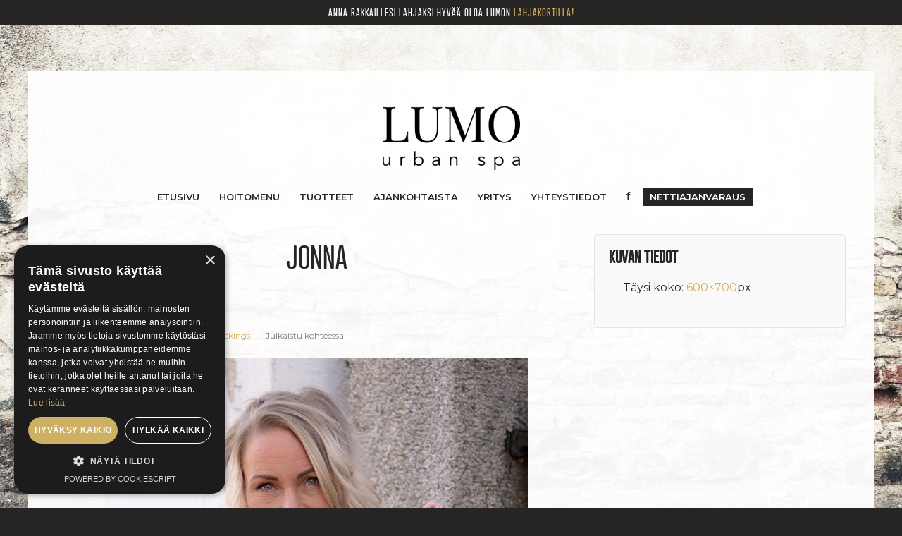

--- FILE ---
content_type: text/html; charset=UTF-8
request_url: https://lumourbanspa.fi/kauneushoitola-kuopio/jonna/
body_size: 7411
content:
	<!doctype html>
	<!--[if !IE]>
	<html class="no-js non-ie" lang="fi"> <![endif]-->
	<!--[if IE 7 ]>
	<html class="no-js ie7" lang="fi"> <![endif]-->
	<!--[if IE 8 ]>
	<html class="no-js ie8" lang="fi"> <![endif]-->
	<!--[if IE 9 ]>
	<html class="no-js ie9" lang="fi"> <![endif]-->
	<!--[if gt IE 9]><!-->
<html class="no-js" lang="fi"> <!--<![endif]-->
	<head>
<!-- Global site tag (gtag.js) - Google Analytics -->
<script async src="https://www.googletagmanager.com/gtag/js?id=UA-2962262-38"></script>
<script>
  window.dataLayer = window.dataLayer || [];
  function gtag(){dataLayer.push(arguments);}
  gtag('js', new Date());

  gtag('config', 'UA-2962262-38');
</script>
<link href="https://fonts.googleapis.com/css2?family=Montserrat:wght@400;600&display=swap" rel="stylesheet">
		<meta charset="UTF-8"/>
		<meta name="viewport" content="width=device-width, initial-scale=1.0">

		<title>Jonna -</title>

		<link rel="profile" href="http://gmpg.org/xfn/11"/>
		<link rel="icon" href="/images/content/icon.png" sizes="32x32">

		<meta name='robots' content='index, follow, max-image-preview:large, max-snippet:-1, max-video-preview:-1' />

	<!-- This site is optimized with the Yoast SEO plugin v26.5 - https://yoast.com/wordpress/plugins/seo/ -->
	<title>Jonna -</title>
	<link rel="canonical" href="https://lumourbanspa.fi/kauneushoitola-kuopio/jonna/" />
	<meta property="og:locale" content="fi_FI" />
	<meta property="og:type" content="article" />
	<meta property="og:title" content="Jonna -" />
	<meta property="og:url" content="https://lumourbanspa.fi/kauneushoitola-kuopio/jonna/" />
	<meta property="article:modified_time" content="2024-01-17T09:41:01+00:00" />
	<meta property="og:image" content="https://lumourbanspa.fi/kauneushoitola-kuopio/jonna" />
	<meta property="og:image:width" content="600" />
	<meta property="og:image:height" content="700" />
	<meta property="og:image:type" content="image/jpeg" />
	<script type="application/ld+json" class="yoast-schema-graph">{"@context":"https://schema.org","@graph":[{"@type":"WebPage","@id":"https://lumourbanspa.fi/kauneushoitola-kuopio/jonna/","url":"https://lumourbanspa.fi/kauneushoitola-kuopio/jonna/","name":"Jonna -","isPartOf":{"@id":"https://lumourbanspa.fi/#website"},"primaryImageOfPage":{"@id":"https://lumourbanspa.fi/kauneushoitola-kuopio/jonna/#primaryimage"},"image":{"@id":"https://lumourbanspa.fi/kauneushoitola-kuopio/jonna/#primaryimage"},"thumbnailUrl":"https://lumourbanspa.fi/wp-content/uploads/2024/01/jonna.jpg","datePublished":"2024-01-17T09:40:38+00:00","dateModified":"2024-01-17T09:41:01+00:00","breadcrumb":{"@id":"https://lumourbanspa.fi/kauneushoitola-kuopio/jonna/#breadcrumb"},"inLanguage":"fi","potentialAction":[{"@type":"ReadAction","target":["https://lumourbanspa.fi/kauneushoitola-kuopio/jonna/"]}]},{"@type":"ImageObject","inLanguage":"fi","@id":"https://lumourbanspa.fi/kauneushoitola-kuopio/jonna/#primaryimage","url":"https://lumourbanspa.fi/wp-content/uploads/2024/01/jonna.jpg","contentUrl":"https://lumourbanspa.fi/wp-content/uploads/2024/01/jonna.jpg","width":600,"height":700},{"@type":"BreadcrumbList","@id":"https://lumourbanspa.fi/kauneushoitola-kuopio/jonna/#breadcrumb","itemListElement":[{"@type":"ListItem","position":1,"name":"Home","item":"https://lumourbanspa.fi/"},{"@type":"ListItem","position":2,"name":"Yritys","item":"https://lumourbanspa.fi/kauneushoitola-kuopio/"},{"@type":"ListItem","position":3,"name":"Jonna"}]},{"@type":"WebSite","@id":"https://lumourbanspa.fi/#website","url":"https://lumourbanspa.fi/","name":"","description":"","potentialAction":[{"@type":"SearchAction","target":{"@type":"EntryPoint","urlTemplate":"https://lumourbanspa.fi/?s={search_term_string}"},"query-input":{"@type":"PropertyValueSpecification","valueRequired":true,"valueName":"search_term_string"}}],"inLanguage":"fi"}]}</script>
	<!-- / Yoast SEO plugin. -->


<link rel="alternate" type="application/rss+xml" title=" &raquo; syöte" href="https://lumourbanspa.fi/feed/" />
<link rel="alternate" type="application/rss+xml" title=" &raquo; kommenttien syöte" href="https://lumourbanspa.fi/comments/feed/" />
<link rel="alternate" title="oEmbed (JSON)" type="application/json+oembed" href="https://lumourbanspa.fi/wp-json/oembed/1.0/embed?url=https%3A%2F%2Flumourbanspa.fi%2Fkauneushoitola-kuopio%2Fjonna%2F" />
<link rel="alternate" title="oEmbed (XML)" type="text/xml+oembed" href="https://lumourbanspa.fi/wp-json/oembed/1.0/embed?url=https%3A%2F%2Flumourbanspa.fi%2Fkauneushoitola-kuopio%2Fjonna%2F&#038;format=xml" />
<style id='wp-img-auto-sizes-contain-inline-css' type='text/css'>
img:is([sizes=auto i],[sizes^="auto," i]){contain-intrinsic-size:3000px 1500px}
/*# sourceURL=wp-img-auto-sizes-contain-inline-css */
</style>
<style id='wp-block-library-inline-css' type='text/css'>
:root{--wp-block-synced-color:#7a00df;--wp-block-synced-color--rgb:122,0,223;--wp-bound-block-color:var(--wp-block-synced-color);--wp-editor-canvas-background:#ddd;--wp-admin-theme-color:#007cba;--wp-admin-theme-color--rgb:0,124,186;--wp-admin-theme-color-darker-10:#006ba1;--wp-admin-theme-color-darker-10--rgb:0,107,160.5;--wp-admin-theme-color-darker-20:#005a87;--wp-admin-theme-color-darker-20--rgb:0,90,135;--wp-admin-border-width-focus:2px}@media (min-resolution:192dpi){:root{--wp-admin-border-width-focus:1.5px}}.wp-element-button{cursor:pointer}:root .has-very-light-gray-background-color{background-color:#eee}:root .has-very-dark-gray-background-color{background-color:#313131}:root .has-very-light-gray-color{color:#eee}:root .has-very-dark-gray-color{color:#313131}:root .has-vivid-green-cyan-to-vivid-cyan-blue-gradient-background{background:linear-gradient(135deg,#00d084,#0693e3)}:root .has-purple-crush-gradient-background{background:linear-gradient(135deg,#34e2e4,#4721fb 50%,#ab1dfe)}:root .has-hazy-dawn-gradient-background{background:linear-gradient(135deg,#faaca8,#dad0ec)}:root .has-subdued-olive-gradient-background{background:linear-gradient(135deg,#fafae1,#67a671)}:root .has-atomic-cream-gradient-background{background:linear-gradient(135deg,#fdd79a,#004a59)}:root .has-nightshade-gradient-background{background:linear-gradient(135deg,#330968,#31cdcf)}:root .has-midnight-gradient-background{background:linear-gradient(135deg,#020381,#2874fc)}:root{--wp--preset--font-size--normal:16px;--wp--preset--font-size--huge:42px}.has-regular-font-size{font-size:1em}.has-larger-font-size{font-size:2.625em}.has-normal-font-size{font-size:var(--wp--preset--font-size--normal)}.has-huge-font-size{font-size:var(--wp--preset--font-size--huge)}.has-text-align-center{text-align:center}.has-text-align-left{text-align:left}.has-text-align-right{text-align:right}.has-fit-text{white-space:nowrap!important}#end-resizable-editor-section{display:none}.aligncenter{clear:both}.items-justified-left{justify-content:flex-start}.items-justified-center{justify-content:center}.items-justified-right{justify-content:flex-end}.items-justified-space-between{justify-content:space-between}.screen-reader-text{border:0;clip-path:inset(50%);height:1px;margin:-1px;overflow:hidden;padding:0;position:absolute;width:1px;word-wrap:normal!important}.screen-reader-text:focus{background-color:#ddd;clip-path:none;color:#444;display:block;font-size:1em;height:auto;left:5px;line-height:normal;padding:15px 23px 14px;text-decoration:none;top:5px;width:auto;z-index:100000}html :where(.has-border-color){border-style:solid}html :where([style*=border-top-color]){border-top-style:solid}html :where([style*=border-right-color]){border-right-style:solid}html :where([style*=border-bottom-color]){border-bottom-style:solid}html :where([style*=border-left-color]){border-left-style:solid}html :where([style*=border-width]){border-style:solid}html :where([style*=border-top-width]){border-top-style:solid}html :where([style*=border-right-width]){border-right-style:solid}html :where([style*=border-bottom-width]){border-bottom-style:solid}html :where([style*=border-left-width]){border-left-style:solid}html :where(img[class*=wp-image-]){height:auto;max-width:100%}:where(figure){margin:0 0 1em}html :where(.is-position-sticky){--wp-admin--admin-bar--position-offset:var(--wp-admin--admin-bar--height,0px)}@media screen and (max-width:600px){html :where(.is-position-sticky){--wp-admin--admin-bar--position-offset:0px}}

/*# sourceURL=wp-block-library-inline-css */
</style><style id='global-styles-inline-css' type='text/css'>
:root{--wp--preset--aspect-ratio--square: 1;--wp--preset--aspect-ratio--4-3: 4/3;--wp--preset--aspect-ratio--3-4: 3/4;--wp--preset--aspect-ratio--3-2: 3/2;--wp--preset--aspect-ratio--2-3: 2/3;--wp--preset--aspect-ratio--16-9: 16/9;--wp--preset--aspect-ratio--9-16: 9/16;--wp--preset--color--black: #000000;--wp--preset--color--cyan-bluish-gray: #abb8c3;--wp--preset--color--white: #ffffff;--wp--preset--color--pale-pink: #f78da7;--wp--preset--color--vivid-red: #cf2e2e;--wp--preset--color--luminous-vivid-orange: #ff6900;--wp--preset--color--luminous-vivid-amber: #fcb900;--wp--preset--color--light-green-cyan: #7bdcb5;--wp--preset--color--vivid-green-cyan: #00d084;--wp--preset--color--pale-cyan-blue: #8ed1fc;--wp--preset--color--vivid-cyan-blue: #0693e3;--wp--preset--color--vivid-purple: #9b51e0;--wp--preset--gradient--vivid-cyan-blue-to-vivid-purple: linear-gradient(135deg,rgb(6,147,227) 0%,rgb(155,81,224) 100%);--wp--preset--gradient--light-green-cyan-to-vivid-green-cyan: linear-gradient(135deg,rgb(122,220,180) 0%,rgb(0,208,130) 100%);--wp--preset--gradient--luminous-vivid-amber-to-luminous-vivid-orange: linear-gradient(135deg,rgb(252,185,0) 0%,rgb(255,105,0) 100%);--wp--preset--gradient--luminous-vivid-orange-to-vivid-red: linear-gradient(135deg,rgb(255,105,0) 0%,rgb(207,46,46) 100%);--wp--preset--gradient--very-light-gray-to-cyan-bluish-gray: linear-gradient(135deg,rgb(238,238,238) 0%,rgb(169,184,195) 100%);--wp--preset--gradient--cool-to-warm-spectrum: linear-gradient(135deg,rgb(74,234,220) 0%,rgb(151,120,209) 20%,rgb(207,42,186) 40%,rgb(238,44,130) 60%,rgb(251,105,98) 80%,rgb(254,248,76) 100%);--wp--preset--gradient--blush-light-purple: linear-gradient(135deg,rgb(255,206,236) 0%,rgb(152,150,240) 100%);--wp--preset--gradient--blush-bordeaux: linear-gradient(135deg,rgb(254,205,165) 0%,rgb(254,45,45) 50%,rgb(107,0,62) 100%);--wp--preset--gradient--luminous-dusk: linear-gradient(135deg,rgb(255,203,112) 0%,rgb(199,81,192) 50%,rgb(65,88,208) 100%);--wp--preset--gradient--pale-ocean: linear-gradient(135deg,rgb(255,245,203) 0%,rgb(182,227,212) 50%,rgb(51,167,181) 100%);--wp--preset--gradient--electric-grass: linear-gradient(135deg,rgb(202,248,128) 0%,rgb(113,206,126) 100%);--wp--preset--gradient--midnight: linear-gradient(135deg,rgb(2,3,129) 0%,rgb(40,116,252) 100%);--wp--preset--font-size--small: 13px;--wp--preset--font-size--medium: 20px;--wp--preset--font-size--large: 36px;--wp--preset--font-size--x-large: 42px;--wp--preset--spacing--20: 0.44rem;--wp--preset--spacing--30: 0.67rem;--wp--preset--spacing--40: 1rem;--wp--preset--spacing--50: 1.5rem;--wp--preset--spacing--60: 2.25rem;--wp--preset--spacing--70: 3.38rem;--wp--preset--spacing--80: 5.06rem;--wp--preset--shadow--natural: 6px 6px 9px rgba(0, 0, 0, 0.2);--wp--preset--shadow--deep: 12px 12px 50px rgba(0, 0, 0, 0.4);--wp--preset--shadow--sharp: 6px 6px 0px rgba(0, 0, 0, 0.2);--wp--preset--shadow--outlined: 6px 6px 0px -3px rgb(255, 255, 255), 6px 6px rgb(0, 0, 0);--wp--preset--shadow--crisp: 6px 6px 0px rgb(0, 0, 0);}:where(.is-layout-flex){gap: 0.5em;}:where(.is-layout-grid){gap: 0.5em;}body .is-layout-flex{display: flex;}.is-layout-flex{flex-wrap: wrap;align-items: center;}.is-layout-flex > :is(*, div){margin: 0;}body .is-layout-grid{display: grid;}.is-layout-grid > :is(*, div){margin: 0;}:where(.wp-block-columns.is-layout-flex){gap: 2em;}:where(.wp-block-columns.is-layout-grid){gap: 2em;}:where(.wp-block-post-template.is-layout-flex){gap: 1.25em;}:where(.wp-block-post-template.is-layout-grid){gap: 1.25em;}.has-black-color{color: var(--wp--preset--color--black) !important;}.has-cyan-bluish-gray-color{color: var(--wp--preset--color--cyan-bluish-gray) !important;}.has-white-color{color: var(--wp--preset--color--white) !important;}.has-pale-pink-color{color: var(--wp--preset--color--pale-pink) !important;}.has-vivid-red-color{color: var(--wp--preset--color--vivid-red) !important;}.has-luminous-vivid-orange-color{color: var(--wp--preset--color--luminous-vivid-orange) !important;}.has-luminous-vivid-amber-color{color: var(--wp--preset--color--luminous-vivid-amber) !important;}.has-light-green-cyan-color{color: var(--wp--preset--color--light-green-cyan) !important;}.has-vivid-green-cyan-color{color: var(--wp--preset--color--vivid-green-cyan) !important;}.has-pale-cyan-blue-color{color: var(--wp--preset--color--pale-cyan-blue) !important;}.has-vivid-cyan-blue-color{color: var(--wp--preset--color--vivid-cyan-blue) !important;}.has-vivid-purple-color{color: var(--wp--preset--color--vivid-purple) !important;}.has-black-background-color{background-color: var(--wp--preset--color--black) !important;}.has-cyan-bluish-gray-background-color{background-color: var(--wp--preset--color--cyan-bluish-gray) !important;}.has-white-background-color{background-color: var(--wp--preset--color--white) !important;}.has-pale-pink-background-color{background-color: var(--wp--preset--color--pale-pink) !important;}.has-vivid-red-background-color{background-color: var(--wp--preset--color--vivid-red) !important;}.has-luminous-vivid-orange-background-color{background-color: var(--wp--preset--color--luminous-vivid-orange) !important;}.has-luminous-vivid-amber-background-color{background-color: var(--wp--preset--color--luminous-vivid-amber) !important;}.has-light-green-cyan-background-color{background-color: var(--wp--preset--color--light-green-cyan) !important;}.has-vivid-green-cyan-background-color{background-color: var(--wp--preset--color--vivid-green-cyan) !important;}.has-pale-cyan-blue-background-color{background-color: var(--wp--preset--color--pale-cyan-blue) !important;}.has-vivid-cyan-blue-background-color{background-color: var(--wp--preset--color--vivid-cyan-blue) !important;}.has-vivid-purple-background-color{background-color: var(--wp--preset--color--vivid-purple) !important;}.has-black-border-color{border-color: var(--wp--preset--color--black) !important;}.has-cyan-bluish-gray-border-color{border-color: var(--wp--preset--color--cyan-bluish-gray) !important;}.has-white-border-color{border-color: var(--wp--preset--color--white) !important;}.has-pale-pink-border-color{border-color: var(--wp--preset--color--pale-pink) !important;}.has-vivid-red-border-color{border-color: var(--wp--preset--color--vivid-red) !important;}.has-luminous-vivid-orange-border-color{border-color: var(--wp--preset--color--luminous-vivid-orange) !important;}.has-luminous-vivid-amber-border-color{border-color: var(--wp--preset--color--luminous-vivid-amber) !important;}.has-light-green-cyan-border-color{border-color: var(--wp--preset--color--light-green-cyan) !important;}.has-vivid-green-cyan-border-color{border-color: var(--wp--preset--color--vivid-green-cyan) !important;}.has-pale-cyan-blue-border-color{border-color: var(--wp--preset--color--pale-cyan-blue) !important;}.has-vivid-cyan-blue-border-color{border-color: var(--wp--preset--color--vivid-cyan-blue) !important;}.has-vivid-purple-border-color{border-color: var(--wp--preset--color--vivid-purple) !important;}.has-vivid-cyan-blue-to-vivid-purple-gradient-background{background: var(--wp--preset--gradient--vivid-cyan-blue-to-vivid-purple) !important;}.has-light-green-cyan-to-vivid-green-cyan-gradient-background{background: var(--wp--preset--gradient--light-green-cyan-to-vivid-green-cyan) !important;}.has-luminous-vivid-amber-to-luminous-vivid-orange-gradient-background{background: var(--wp--preset--gradient--luminous-vivid-amber-to-luminous-vivid-orange) !important;}.has-luminous-vivid-orange-to-vivid-red-gradient-background{background: var(--wp--preset--gradient--luminous-vivid-orange-to-vivid-red) !important;}.has-very-light-gray-to-cyan-bluish-gray-gradient-background{background: var(--wp--preset--gradient--very-light-gray-to-cyan-bluish-gray) !important;}.has-cool-to-warm-spectrum-gradient-background{background: var(--wp--preset--gradient--cool-to-warm-spectrum) !important;}.has-blush-light-purple-gradient-background{background: var(--wp--preset--gradient--blush-light-purple) !important;}.has-blush-bordeaux-gradient-background{background: var(--wp--preset--gradient--blush-bordeaux) !important;}.has-luminous-dusk-gradient-background{background: var(--wp--preset--gradient--luminous-dusk) !important;}.has-pale-ocean-gradient-background{background: var(--wp--preset--gradient--pale-ocean) !important;}.has-electric-grass-gradient-background{background: var(--wp--preset--gradient--electric-grass) !important;}.has-midnight-gradient-background{background: var(--wp--preset--gradient--midnight) !important;}.has-small-font-size{font-size: var(--wp--preset--font-size--small) !important;}.has-medium-font-size{font-size: var(--wp--preset--font-size--medium) !important;}.has-large-font-size{font-size: var(--wp--preset--font-size--large) !important;}.has-x-large-font-size{font-size: var(--wp--preset--font-size--x-large) !important;}
/*# sourceURL=global-styles-inline-css */
</style>

<style id='classic-theme-styles-inline-css' type='text/css'>
/*! This file is auto-generated */
.wp-block-button__link{color:#fff;background-color:#32373c;border-radius:9999px;box-shadow:none;text-decoration:none;padding:calc(.667em + 2px) calc(1.333em + 2px);font-size:1.125em}.wp-block-file__button{background:#32373c;color:#fff;text-decoration:none}
/*# sourceURL=/wp-includes/css/classic-themes.min.css */
</style>
<link rel='stylesheet' id='responsive-style-css' href='https://lumourbanspa.fi/wp-content/themes/responsive/core/css/style.css?ver=3.14' type='text/css' media='all' />
<link rel='stylesheet' id='responsive-media-queries-css' href='https://lumourbanspa.fi/wp-content/themes/responsive/core/css/responsive.css?ver=3.14' type='text/css' media='all' />
<link rel='stylesheet' id='responsive-child-style-css' href='https://lumourbanspa.fi/wp-content/themes/lumo/style.css?ver=a8fda0f7dfeb9cbd356c174c24d6f446' type='text/css' media='all' />
<link rel='stylesheet' id='fontawesome-style-css' href='https://lumourbanspa.fi/wp-content/themes/responsive/core/css/font-awesome.min.css?ver=4.7.0' type='text/css' media='all' />
<script type="text/javascript" src="https://lumourbanspa.fi/wp-includes/js/jquery/jquery.min.js?ver=3.7.1" id="jquery-core-js"></script>
<script type="text/javascript" src="https://lumourbanspa.fi/wp-includes/js/jquery/jquery-migrate.min.js?ver=3.4.1" id="jquery-migrate-js"></script>
<script type="text/javascript" src="https://lumourbanspa.fi/wp-content/themes/responsive/core/js/responsive-modernizr.min.js?ver=2.6.1" id="modernizr-js"></script>
<link rel="https://api.w.org/" href="https://lumourbanspa.fi/wp-json/" /><link rel="alternate" title="JSON" type="application/json" href="https://lumourbanspa.fi/wp-json/wp/v2/media/292" /><link rel="EditURI" type="application/rsd+xml" title="RSD" href="https://lumourbanspa.fi/xmlrpc.php?rsd" />

<link rel='shortlink' href='https://lumourbanspa.fi/?p=292' />
<script type="text/javascript">
(function(url){
	if(/(?:Chrome\/26\.0\.1410\.63 Safari\/537\.31|WordfenceTestMonBot)/.test(navigator.userAgent)){ return; }
	var addEvent = function(evt, handler) {
		if (window.addEventListener) {
			document.addEventListener(evt, handler, false);
		} else if (window.attachEvent) {
			document.attachEvent('on' + evt, handler);
		}
	};
	var removeEvent = function(evt, handler) {
		if (window.removeEventListener) {
			document.removeEventListener(evt, handler, false);
		} else if (window.detachEvent) {
			document.detachEvent('on' + evt, handler);
		}
	};
	var evts = 'contextmenu dblclick drag dragend dragenter dragleave dragover dragstart drop keydown keypress keyup mousedown mousemove mouseout mouseover mouseup mousewheel scroll'.split(' ');
	var logHuman = function() {
		if (window.wfLogHumanRan) { return; }
		window.wfLogHumanRan = true;
		var wfscr = document.createElement('script');
		wfscr.type = 'text/javascript';
		wfscr.async = true;
		wfscr.src = url + '&r=' + Math.random();
		(document.getElementsByTagName('head')[0]||document.getElementsByTagName('body')[0]).appendChild(wfscr);
		for (var i = 0; i < evts.length; i++) {
			removeEvent(evts[i], logHuman);
		}
	};
	for (var i = 0; i < evts.length; i++) {
		addEvent(evts[i], logHuman);
	}
})('//lumourbanspa.fi/?wordfence_lh=1&hid=6D6CE1582450FABD24756264E1FFECEF');
</script>	<script>
		jQuery(document).ready(function(){
		var copyright_text = "";
		var cyberchimps_link = "";
		var siteurl = "https://lumourbanspa.fi";
		if(copyright_text == "")
		{
			jQuery(".copyright #copyright_link").text(" "+"Default copyright text");
		}
		else{
			jQuery(".copyright #copyright_link").text(" "+copyright_text);
		}
		jQuery(".copyright #copyright_link").attr('href',siteurl);
		if(cyberchimps_link == 1)
		{
			jQuery(".powered").css("display","block");
		}
		else{
			jQuery(".powered").css("display","none");
		}
		});
	</script>
<!-- We need this for debugging -->
<!-- Responsive 3.14 -->
<!-- Lumo  -->



<style>
.lumo-box.gift {
	display: inline-block;
	padding: 0;
}

.lumo-box.gift .row {
  	display: flex;
  	flex-direction: row;
  	flex-wrap: wrap;
  	width: 100%;
    min-height: 400px;
    display: -webkit-flex;
    display: flex;
}

.lumo-box.gift .row .grid {
	display: flex;
  	flex-direction: column;
  	flex-basis: 100%;
  	flex: 1;
    margin-bottom: 0;
}

.lumo-box.gift .bg {
	background: url(https://lumourbanspa.fi/wp-content/uploads/2024/01/kauneushoitola-kuopio-lahjakortti.jpg) no-repeat;
	background-position: center center;
	background-size: cover;
}

.lumo-box.gift .text h2 {
	padding: 40px 20px 0 20px;
}

.lumo-box.gift .text p {
	padding: 0 20px;
}

.lumo-box.gift .text h2 {
	margin: 0 !important; 
	max-width: 100% !important;
}

.lumo-box.gift .text p {
	color: #fff; 
	max-width: 100% !important;
}

.lumo-box.gift .text .button {
	display: inline-block;
	max-width: 120px;
	margin: 0 auto 40px auto;

}


@media (max-width: 480px) {
	.lumo-footer .logo {
		text-align: left;
		margin: 60px 30px;
	}
}

@media (max-width: 768px) {
	.lumo-box.gift .row {
	  	flex-direction: column;
	}

	.lumo-box.gift .row .grid {
	    min-height: 300px !important;
	}

}	
</style>

	</head>

<body class="attachment wp-singular attachment-template-default attachmentid-292 attachment-jpeg wp-theme-responsive wp-child-theme-lumo metaslider-plugin default-layout">
<script type="text/javascript" charset="UTF-8" src="//cdn.cookie-script.com/s/509b799f27cad94bd5a06514605e93ff.js"></script>

<div class="topbar">Anna rakkaillesi lahjaksi hyvää oloa lumon <a href="/lahjakortti">lahjakortilla!</a></div>
<div id="container" class="hfeed">

<!--<div class="book"><a href="https://timma.fi/lumourbanspa" class="button">NETTIAJANVARAUS</a></a></div>-->

	<div class="skip-container cf">
		<a class="skip-link screen-reader-text focusable" href="#main">&darr; Skip to Main Content</a>
	</div><!-- .skip-container -->
	<div id="header">

		
		
		


			<div class="logo">
				<a href="/"><img src="/images/content/lumo-urban-spa-2.png" alt="Lumo Urban Spa"></a>
			</div><!-- end of #logo -->




				<div class="main-nav"><ul id="menu-lumo" class="menu"><li id="menu-item-6" class="menu-item menu-item-type-post_type menu-item-object-page menu-item-home menu-item-6"><a href="https://lumourbanspa.fi/">Etusivu</a></li>
<li id="menu-item-62" class="menu-item menu-item-type-custom menu-item-object-custom menu-item-62"><a href="/hoitomenu/">Hoitomenu</a></li>
<li id="menu-item-16" class="menu-item menu-item-type-post_type menu-item-object-page menu-item-16"><a href="https://lumourbanspa.fi/tuotteet/">Tuotteet</a></li>
<li id="menu-item-20" class="menu-item menu-item-type-post_type menu-item-object-page menu-item-20"><a href="https://lumourbanspa.fi/ajankohtaista/">Ajankohtaista</a></li>
<li id="menu-item-15" class="menu-item menu-item-type-post_type menu-item-object-page menu-item-15"><a href="https://lumourbanspa.fi/kauneushoitola-kuopio/">Yritys</a></li>
<li id="menu-item-18" class="menu-item menu-item-type-post_type menu-item-object-page menu-item-18"><a href="https://lumourbanspa.fi/yhteystiedot/">Yhteystiedot</a></li>
<li id="menu-item-24" class="menu-item menu-item-type-custom menu-item-object-custom menu-item-24"><a href="https://www.facebook.com/lumourbanspa">f</a></li>
<li id="menu-item-50" class="menu-item menu-item-type-custom menu-item-object-custom menu-item-50"><a href="/ajanvaraus/">Nettiajanvaraus</a></li>
</ul></div>
		
		
	</div><!-- end of #header -->

	<div id="wrapper" class="clearfix">

<div id="content-images" class="grid col-620">

	
		
						<div id="post-292" class="post-292 attachment type-attachment status-inherit hentry">
								<h1 class="post-title">Jonna</h1>

				<p>‹ Palaa <a href="https://lumourbanspa.fi/kauneushoitola-kuopio/" rel="gallery">Yritys</a>
				</p>

				<div class="post-meta">
					<i class="fa fa-calendar" aria-hidden="true"></i><span class="meta-prep meta-prep-author posted">Posted on </span><a href="https://lumourbanspa.fi/kauneushoitola-kuopio/jonna/" title="Jonna" rel="bookmark"><time class="timestamp updated" datetime="2024-01-17T11:40:38+02:00">17.1.2024</time></a><span class="byline"> by </span><span class="author vcard"><a class="url fn n" href="https://lumourbanspa.fi/author/slim/" title="Näytä kaikki julkaisut henkilöltä slim pickings"><span class="author-gravtar"><img alt='' src='https://secure.gravatar.com/avatar/bb57395bb6fe4fcd508f6ffdca171e8a052dbc26a7cdc79efed13d24cd67d198?s=32&#038;d=mm&#038;r=g' srcset='https://secure.gravatar.com/avatar/bb57395bb6fe4fcd508f6ffdca171e8a052dbc26a7cdc79efed13d24cd67d198?s=64&#038;d=mm&#038;r=g 2x' class='avatar avatar-32 photo' height='32' width='32' decoding='async'/></span>slim pickings</a></span>		<span class='posted-in'>
Julkaistu kohteessa 		</span>

									</div>
				<!-- end of .post-meta -->

				<div class="attachment-entry">
					<a href="https://lumourbanspa.fi/wp-content/uploads/2024/01/jonna.jpg"><img width="600" height="700" src="https://lumourbanspa.fi/wp-content/uploads/2024/01/jonna.jpg" class="attachment-large size-large" alt="" decoding="async" fetchpriority="high" srcset="https://lumourbanspa.fi/wp-content/uploads/2024/01/jonna.jpg 600w, https://lumourbanspa.fi/wp-content/uploads/2024/01/jonna-257x300.jpg 257w, https://lumourbanspa.fi/wp-content/uploads/2024/01/jonna-100x117.jpg 100w, https://lumourbanspa.fi/wp-content/uploads/2024/01/jonna-150x175.jpg 150w, https://lumourbanspa.fi/wp-content/uploads/2024/01/jonna-200x233.jpg 200w, https://lumourbanspa.fi/wp-content/uploads/2024/01/jonna-300x350.jpg 300w, https://lumourbanspa.fi/wp-content/uploads/2024/01/jonna-450x525.jpg 450w" sizes="(max-width: 600px) 100vw, 600px" /></a>
																			</div>
				<!-- end of .attachment-entry -->

				<div class="navigation">
					<div class="previous"><a href='https://lumourbanspa.fi/kauneushoitola-kuopio/anne-2/'><img width="150" height="150" src="https://lumourbanspa.fi/wp-content/uploads/2024/01/anne-150x150.jpg" class="attachment-thumbnail size-thumbnail" alt="Anne" decoding="async" /></a></div>
					<div class="next"><a href='https://lumourbanspa.fi/kauneushoitola-kuopio/saara/'><img width="150" height="150" src="https://lumourbanspa.fi/wp-content/uploads/2024/01/saara-150x150.jpg" class="attachment-thumbnail size-thumbnail" alt="Saara" decoding="async" loading="lazy" /></a></div>
				</div>
				<!-- end of .navigation -->

				
				<div class="post-edit"></div>

							</div><!-- end of #post-292 -->
			
						



			
		
</div><!-- end of #content-image -->

	<div id="widgets" class="grid col-300 fit gallery-meta" role="complementary">
				<div class="widget-wrapper">

			<div class="widget-title"><h3>Kuvan tiedot</h3></div>
			<ul>
									<span class="full-size">Täysi koko: <a href="https://lumourbanspa.fi/wp-content/uploads/2024/01/jonna.jpg">600&#215;700</a>px</span>

											
						
						
						
									</ul>

		</div><!-- end of .widget-wrapper -->
	</div><!-- end of #widgets -->



<div class="lumo-box gift" style="overflow: hidden;">
	<div class="row">
		<div class="grid col-460 bg">
		</div>
		<div class="grid col-460 text fit">
			<h2>Anna rakkaillesi lahjaksi hyvää oloa Lumon lahjakortilla!</h2>
			<p>Lahjakortillamme voit tarjota läheisillesi rentoutumista, omaa aikaa ja hyvinvointia ihanissa hoidoissamme, tai lahjakortti on mahdollista käyttää myös tuoteostoihin!

			Lahjakortin voit ostaa ja noutaa hoitolastamme tai voit tilata sen helposti suoraan sähköpostiisi!</p>
			<a class="button dark" href="/lahjakortti">Osta lahjakortti</a>
		</div>
	</div>
</div>

</div><!-- end of #wrapper -->



<div class="lumo-footer">
	<div class="row">
		<div class="grid col-940">
			<div class="logo">
				<a href="/"><img src="/images/content/lumo-urban-spa-footer.png" alt="Lumo Urban Spa"></a>
			</div>
		</div>
	</div>

	<div class="row">
		<div class="grid col-460">
			<ul>
				<li class="heading">lumo urban spa</li>
				<li>Kauppakatu 12, 70100 Kuopio<br>
					Puhelin: 044 750 5700<br>
					Avoinna: sopimuksen ja ajanvarauksen mukaisesti. </li>
				<li><a href="mailto:info@lumourbanspa.fi">info@lumourbanspa.fi</a> / <a href="https://www.facebook.com/lumourbanspa">facebook</a></li>
			</ul>

		</div>
		<div class="grid col-460 fit">
			<ul>
				<li class="heading">lahjakortti</li>
				<li>Anna rakkaillesi lahjaksi hyvää oloa lumon lahjakortilla!<br>
				<a href="/lahjakortti/" class="button">TILAA</a></li>
			</ul>
		</div>
	</div>

	<div class="row">
		<div class="grid col-940">
		</div>
	</div>



	<p class="copy">&copy; LUMO urban spa. <a href="/tietosuojaseloste/">Tietosuojaseloste</a> | <a href="/evasteet/">evästeet</a>. <a 
    	href="https://mxr.fi/" title="Site by MXR">site by MXR</a></p>

</div>




	 
</div><!-- end of #container -->


<script type="speculationrules">
{"prefetch":[{"source":"document","where":{"and":[{"href_matches":"/*"},{"not":{"href_matches":["/wp-*.php","/wp-admin/*","/wp-content/uploads/*","/wp-content/*","/wp-content/plugins/*","/wp-content/themes/lumo/*","/wp-content/themes/responsive/*","/*\\?(.+)"]}},{"not":{"selector_matches":"a[rel~=\"nofollow\"]"}},{"not":{"selector_matches":".no-prefetch, .no-prefetch a"}}]},"eagerness":"conservative"}]}
</script>
<script type="text/javascript" src="https://lumourbanspa.fi/wp-content/themes/responsive/core/js/responsive-scripts.min.js?ver=1.2.6" id="responsive-scripts-js"></script>
<script type="text/javascript" src="https://lumourbanspa.fi/wp-content/themes/responsive/core/js/jquery.placeholder.min.js?ver=2.0.7" id="jquery-placeholder-js"></script>

</body>
</html>


--- FILE ---
content_type: text/css
request_url: https://lumourbanspa.fi/wp-content/themes/lumo/style.css?ver=a8fda0f7dfeb9cbd356c174c24d6f446
body_size: 4069
content:
/*
Theme Name: Lumo
Author: Slim Pickings
Author URI: https://slimpickings.fi/
Template: responsive
*/

/*-------------------------------------------------------------------------*/
/*	Info
/*-------------------------------------------------------------------------*/

/*
	Breakpoints:
	480px
	650px - mobile menu
	768px
	980px

	Colors:
	Black: 272524
	Gold: d4ae58
	Grey: f2f0ef

*/


/*-------------------------------------------------------------------------*/
/*	Fonts
/*-------------------------------------------------------------------------*/
@font-face {
    font-family: 'atrament_stdregular';
    src: url('/fonts/atrament_regular_std-webfont.eot');
    src: url('/fonts/atrament_regular_std-webfont.eot?#iefix') format('embedded-opentype'),
         url('/fonts/atrament_regular_std-webfont.woff') format('woff'),
         url('/fonts/atrament_regular_std-webfont.ttf') format('truetype'),
         url('/fonts/atrament_regular_std-webfont.svg#atrament_stdregular') format('svg');
    font-weight: normal;
    font-style: normal;
}


/* ------------------------------------------------------------------ *\
   main
\* ------------------------------------------------------------------ */
body {
	font-family: 'Montserrat', sans-serif;	
	font-size: 16px;
	color: #272524;
	background: url('/images/bg/2020.jpg') no-repeat center center fixed #272524;
	-webkit-background-size: cover;
	-moz-background-size: cover;
	-o-background-size: cover;
	background-size: cover;
}

#container {
	margin: 50px auto;
	max-width: 1200px;
	padding: 0px 25px;
}

#content-full {
	margin-top: 20px !important;
	margin-bottom: 20px;
}

#wrapper {
	-webkit-border-radius: 0;
	-moz-border-radius: 0;
	background: rgba(255, 255, 255, 0.95);
	border: none;
	border-radius: 0;
	clear: both;
	margin: 0 auto !important;
	padding: 0 40px 40px 40px;
	position: relative;
}

.lumo-header h1 {
	text-align: center;
	max-width: 600px;
	margin-left: auto;
	margin-right: auto;
}

.lumo-header p {
	max-width: 900px;
	text-align: center;
	margin-left: auto;
	margin-right: auto;
}

body.default-layout #content-outer {
	margin-left: 0 !important;
	margin-right: 0 !important;
	width: 100% !important;
	max-width: 100% !important;
}

h1.entry-title {
	display: none;
}

h1 {
	font-size: 45px;
	margin-bottom: 30px;
	margin-top: 50px;
	text-align: center;
}

h1, h2, h3, h4 {
	font-family: 'atrament_stdregular';
	text-transform: uppercase;
	font-weight: 300;
	color: #272524;
}

h2 {
	font-size: 35px;
	margin-bottom: 25px;
	margin-top: 25px;
}

h3 {
	font-size: 25px;
	margin-bottom: 8px;
}

p {
	font-family: 'Montserrat', sans-serif;	
	font-size: 16px;
	color: #272524;
	margin: 0 0 20px 0;
}

.button,
#mc4wp-form-1 input[type=submit] {
	color: #fff !important;
	background: #d4ae58 !important;
	font-family: 'atrament_stdregular';
	text-transform: uppercase;
	font-size: 18px !important;
	display: block;
	padding: 12px 30px !important;
	letter-spacing: 1px;
	border: none !important;
	margin-top: 25px !important;
	box-shadow: none !important;
	text-shadow: none!important;
	font-weight: 300 !important;
}

.button:hover {
	color: #fff !important;
	background: #c4a151 !important;
	border: none !important;
}

.button.dark {
	color: #fff !important;
	background: #272524 !important;
}

.button.dark:hover {
	color: #fff !important;
	background: #000 !important;
	border: none !important;
}

.row {
	overflow: hidden;
}

.row-2 {
	overflow: hidden;
}

.col-460 {
	overflow: hidden;
}

a {
	color: #d4ae58;
}

a:hover {
	color: #272524;
}

.breadcrumb-list {
	display: none;
}

table {
	margin: 0;
}

table, td {
	border: none;
}

.note {
	font-style: italic;
}

blockquote {
	font-style: italic;
	padding-left: 40px;
	padding-right: 40px;
	line-height: 1.45;
	position: relative;
	background: none;
	border-left: none;
	font-size: 16px;
}

blockquote:before {
	display: block;
	content: "\201C";
	font-size: 60px;
	position: absolute;
	left: 0;
	top: -20px;
}

blockquote cite {
	display: block;
	margin-top: 5px;
	font-size: 16px;
}
 
blockquote cite:before {
	content: "\2014 \2009";
}

blockquote:first-child {
	margin: 0;
}

.space-top {
	margin-top: 20px !important;
}

.lumo-box {
	background: #d4ae58;
	text-align: center;
	padding: 100px 75px 60px 75px;
}

.lumo-box h2,
.lumo-box p,
.lumo-box li {
	color: #fff !important;
}

.lumo-box p {
	max-width: 900px;
	text-align: center;
	margin-left: auto;
	margin-right: auto;
}

.lumo-box h2 {
	padding-bottom: 20px !important;
}

.lumo-box a {
	color: #272524;
}

.lumo-box.white {
	background: #fff;
	text-align: center;
}

.lumo-box.grey {
	background: #f2f0ef;
	text-align: center;
}

.lumo-box.grey h2,
.lumo-box.grey p {
	color: #272524;
}

.lumo-box.white h2,
.lumo-box.white p {
	color: #272524 !important;
}

.lumo-box.white a {
	color: #d4ae58;
}



@media (min-width: 980px) {
	.space-top {
		margin-top: 50px !important;
	}

	.col-460 p {
		padding-right: 25px;
	}

	.col-300 p {
		padding-right: 15px;
	}
}

@media (max-width: 768px) {
	h1 {
		font-size: 36px;
		text-align: left;
	}

	h2 {
		font-size: 24px;
		text-align: left;
	}

	.lumo-header h1,
	.lumo-header p {
		text-align: left;
	}

	.lumo-box,
	.lumo-box.white,
	.lumo-box.grey {
		padding: 50px 25px 30px 25px;
		text-align: left;
	}

	.lumo-box p,
	.lumo-box.white p,
	.lumo-box.grey p {
		text-align: left;
	}

}



/* ------------------------------------------------------------------ *\
   header
\* ------------------------------------------------------------------ */
.topbar {
	font-family: 'atrament_stdregular', arial, helvetica;
    width: 100%;
    line-height: 35px;
    color: #fff;
    background: #272524;
    text-align: center;
    text-transform: uppercase;
    font-size: 15px;
    letter-spacing: 1px;
}

.topbar a {
    color: #d3ad5f;
    text-decoration: none;
}

.topbar a:hover {
    text-decoration: underline;
}


#header {
	background: rgba(255, 255, 255, 0.95);
	padding: 0 40px;
}

#header .logo {
	float: none;
	text-align: center;
	padding: 50px 0 25px 0;
}

.book {
	z-index: 99999999;
	position: fixed;
	top: 0;
	right: 0;
}

.book .button {
	background: #272524 !important;
	font-size: 16px !important;
	display: block;
	padding: 6px 15px !important;
	letter-spacing: 1px;
	margin-top: 0 !important;
}


/*
#logo a {
	display: block;
	margin: 0 auto;
}
*/

.main-nav {
    background-color: transparent;
    background-image: none!important;
    -ms-filter: none!important;
}


.menu {
	text-align: center;
	background-image: none;
	background: transparent;
	margin-left: 0 !important;
	margin-right: 0 !important;
	max-width: 100% !important;
}

.menu li {
	display: inline-block;
	float: none;
}

.menu li li {
	display: block;
	text-align: left
}

.menu a {
	text-transform: uppercase;
	border-left: 0;
	text-shadow: 0 0 0 transparent;
	padding: 0 10px;
	color: #272524;
	height: 25px;
	line-height: 25px;	
}

.menu-item-50 a {
	background: #272524 !important;
	color: #fff !important;	
}

.menu-item-50 a:hover {
	background: #d4ae58 !important;
}

#responsive_current_menu_item {
	text-transform: uppercase;
	font-size: 12px;
}

.menu a:hover,
.menu li.current-menu-item a {
	background-image: none;
	background-color: transparent;
	color: #d4ae58;
}

ul.menu > li:hover {
	background-color: transparent;
}

.menu .current_page_item a, 
.menu .current-menu-item a {
	background-color: transparent;
}

.menu .current_page_item a:hover, 
.menu .current-menu-item a:hover {
	background-color: transparent;
}

.menu li.menu-item-24 a {
	font-family: arial, helvetica sans-serif;
	text-transform: lowercase;
	font-weight: bold;
	font-size: 16px;
}

.menu li li {
    background: #000;
    background-image: none;
    border: none;
    color: #fff!important;
    filter: none;
    margin: -1px 0 1px 0;
    width: auto;
}

.menu li li a {
    background: transparent !important;
    border: none;
    color: #fff;
    font-size: 12px;
    font-weight: 400;
    height: auto;
    height: 20px;
    line-height: 20px;
    padding: 5px 10px;
    text-shadow: none;
    white-space: nowrap;
}

.menu li li a:hover {
    background: #000 !important;
    color: #d4ae58;
}

/*
.menu li.menu-item-24 a {
  display: block;  
  overflow: hidden;  
  text-indent: -99999px;  
  height: 12px;  
  background: url(/images/content/menu_140401.gif) no-repeat;  
}

#menu li.menu-item-24 a {width: 6px; background-position: 0 -84px;}  
#menu li.menu-item-24 a:hover {background-position: -130px -84px;}   
*/

@media (max-width: 480px) {
	#header .logo {
		max-width: 120px;
		margin: 0 auto;
		padding-top: 25px;
	}

	.metaslider img,
	.hero img {
		height: 300px !important;
		object-fit: cover !important;
	}
}


/* ------------------------------------------------------------------ *\
   home
\* ------------------------------------------------------------------ */
body.home .welcome {
	text-align: center;
}

body.home .welcome h1 {
	max-width: 700px;
	margin: 25px auto 0 auto;
}

body.home .lumo-box h2,
body.home .lumo-box p {
	max-width: 700px;
	text-align: center !important;
	margin: 0 auto !important;
}

.lumo-news-index .cff-date,
.lumo-news-index .cff-meta-wrap,
.cff-author,
.cff-likebox.bottom {
	display: none;
}

#cff.lumo-news-index .cff-item {
    border-bottom: none;
    padding-bottom: 0;
}

body.home #cff.cff-half-layout .cff-text-wrapper {
    float: none !important;
    width: 100% !important;
}

#cff a {
    color: #272524;
}

#cff a:hover {
    color: #fff;
}

#cff.lumo-news-index .cff-text br:nth-child(2n+1) {
	display: none;
}

#cff.lumo-news-index .cff-post-text {
	float: none !important;
}

#cff .cff-item {
  float: none !important;
}


/*
#cff.lumo-news-index .cff-text br:before {
    content: "\00a0 ";
}
*/

#cff.lumo-news-index .cff-more,
#cff.lumo-news-index .cff-less {
	font-size: 16px;
	/*
    display: none;
    */
    color: #d4ae58;
}

#cff.lumo-news-index .cff-more:hover,
#cff.lumo-news-index .cff-less:hover {
    color: #fff;
}

#cff.lumo-news-index a.cff-photo {
    display: none;
}

.testimonials h2 {
	text-align: center;
	margin-left: auto;
	margin-right: auto;
}

.owl-item .col-300 p {
	text-align: center !important;
	font-style: italic;
	font-size: 13px;
}

.owl-item .col-300 p strong {
	font-style: normal;
}

.owl-nav .owl-prev,
.owl-nav .owl-next {
	display: none !important;
}

@media (max-width: 768px) {
	body.home .welcome,
	.testimonials {
		text-align: left;
	}
}



/* ------------------------------------------------------------------ *\
   treatments
\* ------------------------------------------------------------------ */
body.page-id-12 h2 {
	margin-top: 20px;
	margin-bottom: 20px;
}

body.page-id-12 .lumo-box h2 {
	margin-top: 0;
	margin-bottom: 0;
}

body.page-id-12 .lumo-box .button {
	background: #272524 !important;
}

.treatments table {
	width: 95%;
} 

.treatments tr.heading {
	background: #d4ae58;
} 

.treatments td {
	color: #fff;
	padding: 0.5em;
}

.treatments td.treatment {
	font-family: 'atrament_stdregular';
	text-transform: uppercase;
	font-weight: 300;
	font-size: 22px;
}

.treatments td.description {
	padding-bottom: 1.5em;
	color: #272524;
}

.treatments td.description ul {
	list-style-type: disc;
}

body.page-id-12 td.price {
	font-family: 'atrament_stdregular';
	white-space: nowrap;
	text-align: right;
	padding-right: 15px;
	font-size: 22px;
	vertical-align: middle;
}

body.page-id-12 .prices .treatments>table {
	margin-bottom: 0;
}

@media (max-width: 768px) {
	.treatments td.treatment,
	body.page-id-12 td.price {
		font-size: 18px;
	}

}

/* ------------------------------------------------------------------ *\
   products: page-id-13
\* ------------------------------------------------------------------ */
body.page-id-13 .lumo-box img {
	margin-bottom: 50px;
}

@media (min-width: 768px) {
	body.page-id-13 .lumo-box {
		padding-bottom: 100px;
	}
}


/* ------------------------------------------------------------------ *\
   news: page-id-19
\* ------------------------------------------------------------------ */
#cff.lumo-news .cff-item {
    margin-bottom: 35px;
    overflow: hidden;
    background: #f6f6f6;
    padding: 5%;
    width: 90%;
}

#cff .cff-photo:after,
#cff .cff-event-thumb:after,
#cff .cff-html5-video:after {
  border: none;
  bottom: 0;
  content: '';
  left: 0;
  position: absolute;
  right: 0;
  top: 0;
}

#cff .cff-likebox {
	display: none;
}

#cff.lumo-news {
	width: 100%;
	float: none;
}	

#cff.lumo-news .cff-date {
    text-transform: uppercase!important;
    font-size: 45px;
    line-height: 45px;
    float: left;
    display: block;
    text-align: left;
    padding-top: 25px;
    padding-bottom: 15px;
}

#cff.lumo-news .cff-post-text {
	float: left;
	clear: none;
	text-align: left;
	padding: 0;
	margin: 5px 0;
	line-height: 1.4;
	white-space: pre;
	white-space: pre-wrap;
	white-space: pre-line;
	white-space: -pre-wrap;
	white-space: -o-pre-wrap;
	white-space: -moz-pre-wrap;
	white-space: -hp-pre-wrap;
	word-wrap: break-word;
     -moz-box-sizing:    border-box;
   -webkit-box-sizing: border-box;
   box-sizing:         border-box;
}

#cff.lumo-news .cff-meta-wrap {
    text-align: center!important;
}

#cff.lumo-news .cff-view-comments,
#cff.lumo-news .cff-meta {
    float: none!important;
}

#cff.lumo-news a {
    color: #d4ae58;
}

#cff.lumo-news-footer .cff-date {
    font-size: 12px!important;
}

#cff.lumo-news .cff-meta-wrap {
    display: none;
}

#cff.lumo-news-footer .cff-item {
    padding: 10px 0 10px 0;
    float: left;
}

@media (max-width: 1000px) {
	#cff.cff-half-layout .cff-text-wrapper {
    	width: 100%;
    	padding-bottom: 25px;
	}

	#cff.cff-half-layout .cff-photo, 
	#cff.cff-half-layout .cff-iframe-wrap, 
	#cff.cff-half-layout .cff-html5-video, 
	#cff.cff-half-layout .cff-vidLink {
    	width: 100%;
	}

}



/* ------------------------------------------------------------------ *\
   company
\* ------------------------------------------------------------------ */


/* ------------------------------------------------------------------ *\
   contact: page-id-11
\* ------------------------------------------------------------------ */
@media (min-width: 980px) {
	body.page-id-11 h3 {
		margin-top: 50px;
	}
}





/* ------------------------------------------------------------------ *\
   footer
\* ------------------------------------------------------------------ */
.lumo-footer {
	background: #272524;
	padding-bottom: 25px;
}

.lumo-footer .logo {
	float: none;
	text-align: center;
	margin: 60px auto;
}

.lumo-footer ul {
	list-style-type: none;
}

.lumo-footer li {
	font-family: 'atrament_stdregular';
	font-size: 24px;
	font-weight: 300;
	color: #fff;
	line-height: 1.2;
}

.lumo-footer li a:hover {
	color: #fff;
}

.lumo-footer li.heading {
	font-family: 'Montserrat', sans-serif;	
	font-size: 12px;
	text-transform: uppercase;
	color: #fff;
	padding-bottom: 10px;
}

/*
.lumo-footer a.top {
	float: right;
	margin-right: 25px;
	height: 40px;
	width: 40px;
	background: url(/images/content/top.png) no-repeat top center;
	display: block;
}

.lumo-footer a.top:hover {
	background-position: bottom center;
}
*/

#mc4wp-form-1 {
	margin-top: 0 !important;
}

#mc4wp-form-1 input[type=email] {
	border: 0 !important;
	box-shadow: none !important;
	color: #fff !important;
	border-radius: 0 !important;
	width: 100% !important;
	background: #47423f !important;
	line-height: 24px;
}

.mc4wp-alert.mc4wp-success p {
	color: #fff !important;
	font-size: 13px !important;
}


.lumo-footer .copy {
	margin-left: 30px;
	font-size: 14px;
	color: #999;
}

.lumo-footer .copy a {
	color: #999;
}

.lumo-footer .copy a:hover {
	color: #d4ae58 !important;
}


.products p,
.products h2 {
	color: #fff;
}


.lumo-box.gift {
	display: inline-block;
	padding: 0;
}

.lumo-box.gift .row {
  	display: flex;
  	flex-direction: row;
  	flex-wrap: wrap;
  	width: 100%;
    min-height: 400px;
    display: -webkit-flex;
    display: flex;
}

.lumo-box.gift .row .grid {
	display: flex;
  	flex-direction: column;
  	flex-basis: 100%;
  	flex: 1;
    margin-bottom: 0;
}

.lumo-box.gift .bg {
	background: url(https://lumourbanspa.fi/wp-content/uploads/2024/01/kauneushoitola-kuopio-lahjakortti.jpg) no-repeat;
	background-position: center center;
	background-size: cover;
}

.lumo-box.gift .text h2 {
	padding: 40px 20px 0 20px;
}

.lumo-box.gift .text p {
	padding: 0 20px;
}

.lumo-box.gift .text h2 {
	margin: 0 !important; 
	max-width: 100% !important;
}

.lumo-box.gift .text p {
	color: #fff; 
	max-width: 100% !important;
}

.lumo-box.gift .text .button {
	display: inline-block;
	max-width: 120px;
	margin: 0 auto 40px auto;

}


@media (max-width: 480px) {
	.lumo-footer .logo {
		text-align: left;
		margin: 60px 30px;
	}
}

@media (max-width: 768px) {
	.lumo-box.gift .row {
	  	flex-direction: column;
	}

	.lumo-box.gift .row .grid {
	    min-height: 300px !important;
	}

}

/* ------------------------------------------------------------------ *\
   gdpr
\* ------------------------------------------------------------------ */
/*
body.page-id-70 {
	-webkit-background-size: cover;
	-moz-background-size: cover;
	-o-background-size: cover;
	background-size: cover;
}

body.page-id-70 #content-full {
	background:rgba(0,0,0,0.5)!important;
}

body.page-id-70 #content-full .page {
	padding-left: 20px;
	padding-right: 20px;
}

@media screen and (min-width: 768px) {
	body.page-id-70 #content-full .page {
		padding-left: 40px;
		padding-right: 40px;
	}
}
*/


/* ------------------------------------------------------------------ *\
   responsive
\* ------------------------------------------------------------------ */
@media screen and (max-width: 980px) {
	.grid,
	.grid-right {
		float: left;
	}
}

@media (max-width: 886px) {
	.menu a {
		font-size: 12px;
		padding: 0 0.8em;
	}

	#content-full {
		padding: 0;
	}

}


@media (min-width: 650px) and (max-width: 1000px) {
	.menu a {
	    height: 30px;
	    line-height: 30px;
	    padding: 0 10px;
	}
}


@media (max-width: 768px) {
	.col-460,
	.col-300 {
		width: 100%;
		margin-right: 0;
		margin-left: 0;
	}

	.col-220 {
		width: 50%;
		margin-right: 0;
	}

	#wrapper {
		padding: 0 20px 20px 20px;
	}

	#header {
		padding: 0 20px;
	}

	.treatments table {
		width: 100%;
	} 

	.products .box1, 
	.products .box3 {
		background: rgba(27, 24, 19, .8);
	}

	.products .box2,
	.products .box4 {
	    background: rgba(136, 100, 14, .9);
	}
}

@media (max-width: 650px) {
	.js .main-nav {
		background-image: none;
		background: #1b1813;
	}

	.js .main-nav #responsive_current_menu_item {
	}

	.js .main-nav .menu {
		text-align: left;
		border-top: none;
	}

	.js .main-nav .menu li {
		display: block;
	}

	.js .main-nav a#responsive_menu_button {
		position: absolute;
		display: block;
		top: 0;
		left: 100%;
		height: 30px;
		width: 23px;
		margin-left: -30px;
		background: url('/images/content/select-icons.png') 0 5px no-repeat;
		cursor: pointer;
	}

	.js .main-nav a#responsive_menu_button.responsive-toggle-open {
		background: url('/images/content/select-icons.png') 0 -46px no-repeat;
	}

	.js .main-nav .menu li {
		float: none;
		background-color: #1b1813;
		border: none;
	}

	.js .main-nav .menu li.current_page_item, 
	.js .menu .current_page_item a, 
	.js .menu .current-menu-item a {
		background-color: #222;
	}

	.js .main-nav .menu li a:hover,
	.js .main-nav .menu li li a:hover {
		background-image: none;
		filter: none;
		background-color: #222 !important;
	}

	.js .main-nav .menu li a {
		color: #eee;
		font-size: 12px;
		font-weight: normal;
		height: 35px;
		line-height: 35px;
		padding: 0 15px;
		border: none;
		border-bottom: 1px solid #1b1813;
		text-shadow: none;
		text-align: left;
		cursor: pointer;
	}

	.js .menu li.menu-item-24 a {
		font-family: arial, helvetica sans-serif;
		text-transform: lowercase;
		font-weight: bold;
		font-size: 16px;
	}


}

@media (max-width: 480px) {

	p {
		font-size: 14px;
	}

	#container {
		margin: 25px auto;
		padding: 0px 20px;
	}

	#logo img {
		max-width: 40%;
	}

	.products .col-460 img {
		padding: 20px 0 10px 0;
		max-width: 80%;
	}

}



/* ------------------------------------------------------------------ *\
   SHOP ADS
\* ------------------------------------------------------------------ */
.shop-ads form {
	display: none ;
}

.shop-ads h3 {
	font-family: 'Montserrat', sans-serif !important;	
	font-size: 14px !important;
	font-weight: 600;
}

.shop-ads .ProductInformation {
	padding-left: 10px !important;
	padding-right: 10px !important;
}

.shop-ads .ProductCurrentPrice {
	font-size: 14px !important;
	font-weight: 600;
}

.shop-ads {
	text-align: center;
}

.shop-ads .ListItem {
	width: 50%;
	float: left;
	margin-bottom: 50px;
}

@media only screen and (min-width: 768px) {
	.shop-ads .ListItem {
		width: 33%;
	}
}

@media only screen and (min-width: 1200px) {
	.shop-ads .ListItem {
		width: 16%;
	}
}

@media only screen and (max-width: 768px) {
.shop-ads h2 {
    text-align: center !important;
}




